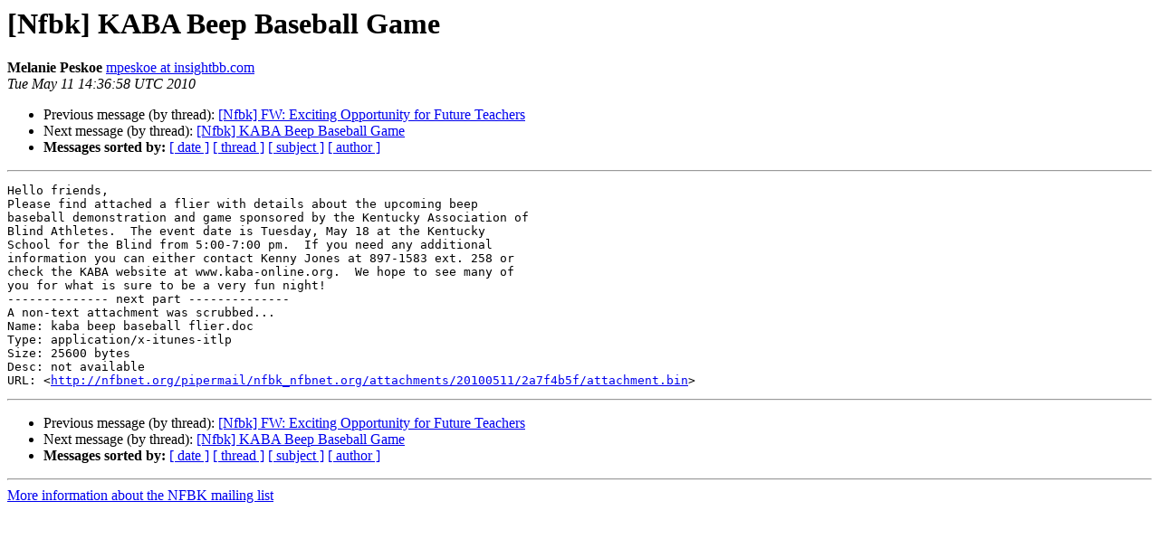

--- FILE ---
content_type: text/html
request_url: http://nfbnet.org/pipermail/nfbk_nfbnet.org/2010-May/000387.html
body_size: 3211
content:
<!DOCTYPE HTML PUBLIC "-//W3C//DTD HTML 4.01 Transitional//EN">
<HTML>
 <HEAD>
   <TITLE> [Nfbk] KABA Beep Baseball Game
   </TITLE>
   <LINK REL="Index" HREF="index.html" >
   <LINK REL="made" HREF="mailto:nfbk%40nfbnet.org?Subject=Re%3A%20%5BNfbk%5D%20KABA%20Beep%20Baseball%20Game&In-Reply-To=%3C4BE96B8A.1020601%40insightbb.com%3E">
   <META NAME="robots" CONTENT="index,nofollow">
   <style type="text/css">
       pre {
           white-space: pre-wrap;       /* css-2.1, curent FF, Opera, Safari */
           }
   </style>
   <META http-equiv="Content-Type" content="text/html; charset=us-ascii">
   <LINK REL="Previous"  HREF="000386.html">
   <LINK REL="Next"  HREF="000388.html">
 </HEAD>
 <BODY BGCOLOR="#ffffff">
   <H1>[Nfbk] KABA Beep Baseball Game</H1>
    <B>Melanie Peskoe</B> 
    <A HREF="mailto:nfbk%40nfbnet.org?Subject=Re%3A%20%5BNfbk%5D%20KABA%20Beep%20Baseball%20Game&In-Reply-To=%3C4BE96B8A.1020601%40insightbb.com%3E"
       TITLE="[Nfbk] KABA Beep Baseball Game">mpeskoe at insightbb.com
       </A><BR>
    <I>Tue May 11 14:36:58 UTC 2010</I>
    <P><UL>
        <LI>Previous message (by thread): <A HREF="000386.html">[Nfbk] FW: Exciting Opportunity for Future Teachers
</A></li>
        <LI>Next message (by thread): <A HREF="000388.html">[Nfbk] KABA Beep Baseball Game
</A></li>
         <LI> <B>Messages sorted by:</B> 
              <a href="date.html#387">[ date ]</a>
              <a href="thread.html#387">[ thread ]</a>
              <a href="subject.html#387">[ subject ]</a>
              <a href="author.html#387">[ author ]</a>
         </LI>
       </UL>
    <HR>  
<!--beginarticle-->
<PRE>Hello friends,
Please find attached a flier with details about the upcoming beep 
baseball demonstration and game sponsored by the Kentucky Association of 
Blind Athletes.  The event date is Tuesday, May 18 at the Kentucky 
School for the Blind from 5:00-7:00 pm.  If you need any additional 
information you can either contact Kenny Jones at 897-1583 ext. 258 or 
check the KABA website at www.kaba-online.org.  We hope to see many of 
you for what is sure to be a very fun night!
-------------- next part --------------
A non-text attachment was scrubbed...
Name: kaba beep baseball flier.doc
Type: application/x-itunes-itlp
Size: 25600 bytes
Desc: not available
URL: &lt;<A HREF="http://nfbnet.org/pipermail/nfbk_nfbnet.org/attachments/20100511/2a7f4b5f/attachment.bin">http://nfbnet.org/pipermail/nfbk_nfbnet.org/attachments/20100511/2a7f4b5f/attachment.bin</A>&gt;
</PRE>

<!--endarticle-->
    <HR>
    <P><UL>
        <!--threads-->
	<LI>Previous message (by thread): <A HREF="000386.html">[Nfbk] FW: Exciting Opportunity for Future Teachers
</A></li>
	<LI>Next message (by thread): <A HREF="000388.html">[Nfbk] KABA Beep Baseball Game
</A></li>
         <LI> <B>Messages sorted by:</B> 
              <a href="date.html#387">[ date ]</a>
              <a href="thread.html#387">[ thread ]</a>
              <a href="subject.html#387">[ subject ]</a>
              <a href="author.html#387">[ author ]</a>
         </LI>
       </UL>

<hr>
<a href="http://nfbnet.org/mailman/listinfo/nfbk_nfbnet.org">More information about the NFBK
mailing list</a><br>
</body></html>
